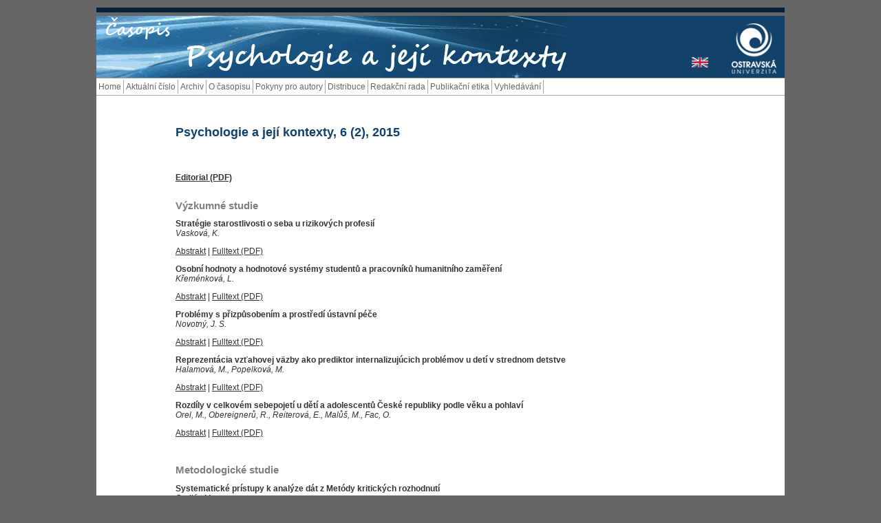

--- FILE ---
content_type: text/html
request_url: https://psychkont.osu.cz/archiv/6-2-2015.htm
body_size: 4835
content:
<!DOCTYPE HTML PUBLIC "-//W3C//DTD HTML 4.01 Transitional//EN">

<html>
<head>
    <title>Psychologie a její kontexty :: Archiv</title>
    <meta http-equiv="Content-Type" content="text/html; charset=windows-1250">
    <meta name="author" content="Ostravska Univerzita v Ostave">
    <meta name="keywords" content="psychologie">
    <meta name="description" content="Odborný casopis o vsem, co souvisi s psychologii" lang="cs">
    <meta http-equiv="content-language" content="cs, en-us">


     <link rel="shortcut icon" href="../favicon.ico">
    <link rel="stylesheet" href="../styl.css" type="text/css">
</head>


<body>
<div id="celek">

<!--header-->
<div id="hornilista">
<div class="cleaner">&nbsp;</div></div>

<div style="background-color:#12426a;">
<a href="http://ff.osu.cz"><img src="../logo_OU.gif" alt="OU" align="right" border="0" vspace="5"></a>
<a href="../english/archiv_en/6-2-2015_en.htm"><img src="../EN.gif" alt="EN" align="right" border="0" hspace="20" vspace="60"></a>
<img src="../psychkont.gif" alt="Psychologie a její kontexty">
</div>

<!--menu stranky-->
<div id="menu">
<ul>
<li><a href="../index.htm">Home</a></li><li><a href="../actual.htm">Aktuální číslo</a></li><li><a href="../archiv.htm">Archiv</a></li><li><a href="../casopis.htm">O časopisu</a></li><li><a href="../pokyny.htm">Pokyny pro autory</a></li><li><a href="../distribuce.htm">Distribuce</a></li><li><a href="../redakce.htm">Redakční rada</a></li><li><a href="../publikacni-etika.htm">Publikační etika</a></li><li><a href="../vyhledavani.htm">Vyhledávání</a></li>
</ul></div>



<!--konkretni obsah stranky-->

<div id="hlavni">

<h1>Psychologie a její kontexty, 6 (2), 2015</h1>
<br>
<br>
<div class="pdf_small">
<p><a href="../fulltext/2015/Editorial_2015_2.pdf"><b>Editorial (PDF)</b></a><br><br>


<h2><b>Výzkumné studie</b></h2>
<div class="pdf_small">
<p><b>Stratégie starostlivosti o seba u rizikových profesií</b><br>
<i>Vasková, K.</i></p>
<a href="../abstrakty/2015/6-2_vaskova.htm" target="_blank">Abstrakt</a> | <a href="../fulltext/2015/Vaskova_2015_2.pdf">Fulltext (PDF)</a>

<p><b>Osobní hodnoty a hodnotové systémy studentů a pracovníků humanitního zaměření</b><br>
<i>Křeménková, L.</i></p>
<a href="../abstrakty/2015/6-2_kremenkova.htm" target="_blank">Abstrakt</a> | <a href="../fulltext/2015/Kremenkova_2015_2.pdf">Fulltext (PDF)</a>

<p><b>Problémy s přizpůsobením a prostředí ústavní péče</b><br>
<i>Novotný, J. S.</i></p>
<a href="../abstrakty/2015/6-2_novotny.htm" target="_blank">Abstrakt</a> | <a href="../fulltext/2015/Novotny_2015_2.pdf">Fulltext (PDF)</a>

<p><b>Reprezentácia vzťahovej väzby ako prediktor internalizujúcich problémov u detí v strednom detstve</b><br>
<i>Halamová, M., Popelková, M.</i></p>
<a href="../abstrakty/2015/6-2_halamova-popelkova.htm" target="_blank">Abstrakt</a> | <a href="../fulltext/2015/Halamova-Popelkova_2015_2.pdf">Fulltext (PDF)</a>

<p><b>Rozdíly v celkovém sebepojetí u dětí a adolescentů České republiky podle věku a pohlaví</b><br>
<i>Orel, M., Obereignerů, R., Reiterová, E., Malůš, M., Fac, O.</i></p>
<a href="../abstrakty/2015/6-2_orel.htm" target="_blank">Abstrakt</a> | <a href="../fulltext/2015/Orel-Obereigneru-Reiterova-Malus-Fac_2015_2.pdf">Fulltext (PDF)</a>


<br><br><br>
<h2><b>Metodologické studie</b></h2>
<p><b>Systematické prístupy k analýze dát z Metódy kritických rozhodnutí</b><br>
<i>Sedlár, M.</i></p>
<a href="../abstrakty/2015/6-2_sedlar.htm" target="_blank">Abstrakt</a> | <a href="../fulltext/2015/Sedlar_2015_2.pdf">Fulltext (PDF)</a>

<p><b> Tvorba škály fyzického vzhledu a „body image“ v kontextu českého prostředí</b><br>
<i>Šrámková, L., Cakirpaloglu, P.</i></p>
<a href="../abstrakty/2015/6-2_sramkova-cakipaloglu.htm" target="_blank">Abstrakt</a> | <a href="../fulltext/2015/sramkova-Cakirpaloglu_2015_2.pdf">Fulltext (PDF)</a>


<br><br><br>

<h2><b>Sdělení</b></h2>
<p>Studentská vědecká konference Katedry psychologie FF OU, 4. 3. 2015<br>
<i>Vašutová, M.</i></p>
<a href="../fulltext/2015/sdeleni_2015_2.pdf">Fulltext (PDF)</a>

<p>Jmenný seznam recenzentů příspěvků zaslaných do Psychologie a její kontexty v roce 2015</p>
<a href="../fulltext/2015/Recenzenti_2015_2.pdf">Fulltext (PDF)</a>

</div>

<br><br><br>

</div></div></div> <!--konec hlavni-->

<!--dolni cervena lista-->
<div id="dolnilista">
<div class="cleaner">&nbsp;</div></div>

</div> <!--konec celek-->

<!--pata stranky-->
<div id="pata">
Problémy s webovou stránkou?
<script language="JavaScript" type="text/javascript"><!--
var name = "psychkont";
var domain = "osu.cz";
var subject = "problemy se strankou";
document.write('<a href=\"mailto:' + name + '@' + domain + '?subject=' + subject + '\">');
document.write('Informujte nás<\/a>');
// --></script>
<br>
Copyright © 2010- Filozofická fakulta Ostravské Univerzity. Všechna práva vyhrazena.

<p>
    <img src="../valid.png" alt="Valid HTML 4.01 Transitional" height="31" width="88">
  </p>
</div>

</body>
</html>

--- FILE ---
content_type: text/css
request_url: https://psychkont.osu.cz/styl.css
body_size: 2313
content:
body {
	padding: 0;
	margin: 10px 0 10px 0;
	font-family: Verdana, Geneva, Arial, Helvetica, sans-serif;
	font-size: 12px;
	line-height: 120%;
	background-color: #666666;
	text-align: center;
}
.r
{
 text-align: right !important;
}
td, th
{
 font-size: 12px;
}

/*nastaveni obecneho vzhledu*/
#celek {
	width: 70%;
	width:expression(document.body.clientWidth < 1050? "900px": "70%" ); 
	min-width: 1000px;

	padding: 0;
	margin: 0 auto;
	background-color: #FFF; 
	text-align: left;
	border: 1px solid #666666;
}


/*modra lista uplne nahore*/
#hornilista {
	background-color: #06223a;
	clear: both;
	height: 7px;
	border-bottom: 5px solid #666666;
} 

.cleaner {
	clear:both;
	height:1px;
	font-size:1px;
	line-height:1px;
	border:none;
	margin:0; 
	padding:0;
	background:transparent;
}


/*dolni modra lista*/
#dolnilista {
	background-color: #06223a;
	clear: both;
	height: 7px;
	border-top: 5px solid #666666;
} 

.cleaner {
	clear:both;
	height:1px;
	font-size:1px;
	line-height:1px;
	border:none;
	margin:0; 
	padding:0;
	background:transparent;
}


/*tlacitka menu a jejich zmena pri prejeti*/
#menu {
	font-family: Verdana, Geneva, Arial, Helvetica, sans-serif;
	font-size: 12px;
	border-top: 1px solid #a9a9a9;
	border-bottom: 1px solid #a9a9a9;
}

#menu ul {
	margin:0px;
	padding: 5px 0px 5px 0px;
}

#menu li {
	display: inline;
	padding: 5px 0px 5px 0px;
	margin: 0px 0px 0px 0px;
}

#menu li a {
	text-decoration: none;
	padding: 3px;
	color: #666;
	border-right: 1px solid #a9a9a9;
}

#menu li a:hover {
	background-color: #12426a;
	color: white;
  /*font-weight: bold;      */
}


/*konkretni obsah*/
#hlavni {
	margin-left: 100px;
	margin-right: 100px;
	padding: 15px;
	color: #333;
	line-height: 120%;
	clear: right;
	text-align: justify;
} 

.pdf a {	
	color: #333;
	font-size: 14px;
}
.pdf a:hover {
	color: #003399;
	font-weight: bold;
}
.clearDiv { clear: both; }

.table {
	border: 1px;
	font-family: Verdana, Geneva, Arial, Helvetica, sans-serif;
	font-size: 13px;
}

.pdf_small a {	
	color: #333;
	font-size: 12px;
}
.pdf_small a:hover {
	color: #12426a;
	font-weight: bold;
}
.clearDiv { clear: both; }


/*paticka a copyright*/
#pata {
	padding: 5px 0 10px 5px;
	line-height:18px;
	font-size: 11px;
	color: #333;
	clear: both;
}

#pata a {	color: #333; }
#pata a:hover {
	color: #003399;
}
.clearDiv { clear: both; }


/*formatovani textu a nadpisu*/
h1 {
	color: #12426a;
	font-size: 18px;
}
h2 {
	font-size: 15px;
	color: Gray;
}
